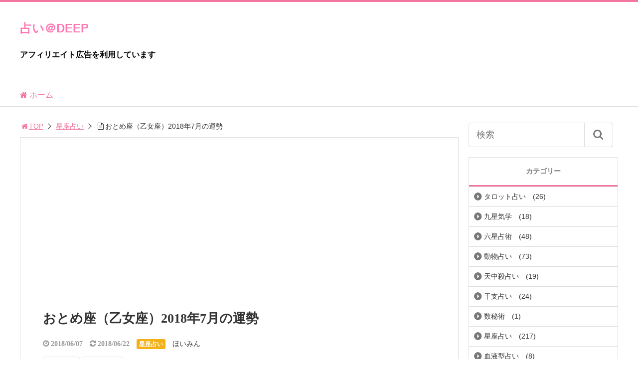

--- FILE ---
content_type: text/html; charset=UTF-8
request_url: https://uranai-deep.com/2018-07-virgo/
body_size: 18917
content:
<!DOCTYPE html>
<html lang="ja">
<head>
<title>おとめ座（乙女座）2018年7月の運勢</title>
<meta charset="utf-8">
<meta name="viewport" content="width=device-width,maximum-scale=1,minimum-scale=1,initial-scale=1,user-scalable=yes">
<meta name="format-detection" content="telephone=no">
<!--[if lt IE 9]>
<script src="https://uranai-deep.com/wp-content/themes/surfing/js/html5shiv.js"></script>
<![endif]-->
<style id='wp-img-auto-sizes-contain-inline-css' type='text/css'>img:is([sizes=auto i],[sizes^="auto," i]){contain-intrinsic-size:3000px 1500px}</style><link rel='stylesheet' id='font-awesome-css' href='//maxcdn.bootstrapcdn.com/font-awesome/4.3.0/css/font-awesome.min.css?ver=6.9' type='text/css' media='all'/><style id='wp-emoji-styles-inline-css' type='text/css'>img.wp-smiley,img.emoji{display:inline!important;border:none!important;box-shadow:none!important;height:1em!important;width:1em!important;margin:0 .07em!important;vertical-align:-.1em!important;background:none!important;padding:0!important}</style><style id='wp-block-library-inline-css' type='text/css'>:root{--wp-block-synced-color:#7a00df;--wp-block-synced-color--rgb:122 , 0 , 223;--wp-bound-block-color:var(--wp-block-synced-color);--wp-editor-canvas-background:#ddd;--wp-admin-theme-color:#007cba;--wp-admin-theme-color--rgb:0 , 124 , 186;--wp-admin-theme-color-darker-10:#006ba1;--wp-admin-theme-color-darker-10--rgb:0 , 107 , 160.5;--wp-admin-theme-color-darker-20:#005a87;--wp-admin-theme-color-darker-20--rgb:0 , 90 , 135;--wp-admin-border-width-focus:2px}@media (min-resolution:192dpi){:root{--wp-admin-border-width-focus:1.5px}}.wp-element-button{cursor:pointer}:root .has-very-light-gray-background-color{background-color:#eee}:root .has-very-dark-gray-background-color{background-color:#313131}:root .has-very-light-gray-color{color:#eee}:root .has-very-dark-gray-color{color:#313131}:root .has-vivid-green-cyan-to-vivid-cyan-blue-gradient-background{background:linear-gradient(135deg,#00d084,#0693e3)}:root .has-purple-crush-gradient-background{background:linear-gradient(135deg,#34e2e4,#4721fb 50%,#ab1dfe)}:root .has-hazy-dawn-gradient-background{background:linear-gradient(135deg,#faaca8,#dad0ec)}:root .has-subdued-olive-gradient-background{background:linear-gradient(135deg,#fafae1,#67a671)}:root .has-atomic-cream-gradient-background{background:linear-gradient(135deg,#fdd79a,#004a59)}:root .has-nightshade-gradient-background{background:linear-gradient(135deg,#330968,#31cdcf)}:root .has-midnight-gradient-background{background:linear-gradient(135deg,#020381,#2874fc)}:root{--wp--preset--font-size--normal:16px;--wp--preset--font-size--huge:42px}.has-regular-font-size{font-size:1em}.has-larger-font-size{font-size:2.625em}.has-normal-font-size{font-size:var(--wp--preset--font-size--normal)}.has-huge-font-size{font-size:var(--wp--preset--font-size--huge)}.has-text-align-center{text-align:center}.has-text-align-left{text-align:left}.has-text-align-right{text-align:right}.has-fit-text{white-space:nowrap!important}#end-resizable-editor-section{display:none}.aligncenter{clear:both}.items-justified-left{justify-content:flex-start}.items-justified-center{justify-content:center}.items-justified-right{justify-content:flex-end}.items-justified-space-between{justify-content:space-between}.screen-reader-text{border:0;clip-path:inset(50%);height:1px;margin:-1px;overflow:hidden;padding:0;position:absolute;width:1px;word-wrap:normal!important}.screen-reader-text:focus{background-color:#ddd;clip-path:none;color:#444;display:block;font-size:1em;height:auto;left:5px;line-height:normal;padding:15px 23px 14px;text-decoration:none;top:5px;width:auto;z-index:100000}html :where(.has-border-color){border-style:solid}html :where([style*=border-top-color]){border-top-style:solid}html :where([style*=border-right-color]){border-right-style:solid}html :where([style*=border-bottom-color]){border-bottom-style:solid}html :where([style*=border-left-color]){border-left-style:solid}html :where([style*=border-width]){border-style:solid}html :where([style*=border-top-width]){border-top-style:solid}html :where([style*=border-right-width]){border-right-style:solid}html :where([style*=border-bottom-width]){border-bottom-style:solid}html :where([style*=border-left-width]){border-left-style:solid}html :where(img[class*=wp-image-]){height:auto;max-width:100%}:where(figure){margin:0 0 1em}html :where(.is-position-sticky){--wp-admin--admin-bar--position-offset:var(--wp-admin--admin-bar--height,0)}@media screen and (max-width:600px){html :where(.is-position-sticky){--wp-admin--admin-bar--position-offset:0}}</style><style id='global-styles-inline-css' type='text/css'>:root{--wp--preset--aspect-ratio--square:1;--wp--preset--aspect-ratio--4-3: 4/3;--wp--preset--aspect-ratio--3-4: 3/4;--wp--preset--aspect-ratio--3-2: 3/2;--wp--preset--aspect-ratio--2-3: 2/3;--wp--preset--aspect-ratio--16-9: 16/9;--wp--preset--aspect-ratio--9-16: 9/16;--wp--preset--color--black:#000;--wp--preset--color--cyan-bluish-gray:#abb8c3;--wp--preset--color--white:#fff;--wp--preset--color--pale-pink:#f78da7;--wp--preset--color--vivid-red:#cf2e2e;--wp--preset--color--luminous-vivid-orange:#ff6900;--wp--preset--color--luminous-vivid-amber:#fcb900;--wp--preset--color--light-green-cyan:#7bdcb5;--wp--preset--color--vivid-green-cyan:#00d084;--wp--preset--color--pale-cyan-blue:#8ed1fc;--wp--preset--color--vivid-cyan-blue:#0693e3;--wp--preset--color--vivid-purple:#9b51e0;--wp--preset--gradient--vivid-cyan-blue-to-vivid-purple:linear-gradient(135deg,#0693e3 0%,#9b51e0 100%);--wp--preset--gradient--light-green-cyan-to-vivid-green-cyan:linear-gradient(135deg,#7adcb4 0%,#00d082 100%);--wp--preset--gradient--luminous-vivid-amber-to-luminous-vivid-orange:linear-gradient(135deg,#fcb900 0%,#ff6900 100%);--wp--preset--gradient--luminous-vivid-orange-to-vivid-red:linear-gradient(135deg,#ff6900 0%,#cf2e2e 100%);--wp--preset--gradient--very-light-gray-to-cyan-bluish-gray:linear-gradient(135deg,#eee 0%,#a9b8c3 100%);--wp--preset--gradient--cool-to-warm-spectrum:linear-gradient(135deg,#4aeadc 0%,#9778d1 20%,#cf2aba 40%,#ee2c82 60%,#fb6962 80%,#fef84c 100%);--wp--preset--gradient--blush-light-purple:linear-gradient(135deg,#ffceec 0%,#9896f0 100%);--wp--preset--gradient--blush-bordeaux:linear-gradient(135deg,#fecda5 0%,#fe2d2d 50%,#6b003e 100%);--wp--preset--gradient--luminous-dusk:linear-gradient(135deg,#ffcb70 0%,#c751c0 50%,#4158d0 100%);--wp--preset--gradient--pale-ocean:linear-gradient(135deg,#fff5cb 0%,#b6e3d4 50%,#33a7b5 100%);--wp--preset--gradient--electric-grass:linear-gradient(135deg,#caf880 0%,#71ce7e 100%);--wp--preset--gradient--midnight:linear-gradient(135deg,#020381 0%,#2874fc 100%);--wp--preset--font-size--small:13px;--wp--preset--font-size--medium:20px;--wp--preset--font-size--large:36px;--wp--preset--font-size--x-large:42px;--wp--preset--spacing--20:.44rem;--wp--preset--spacing--30:.67rem;--wp--preset--spacing--40:1rem;--wp--preset--spacing--50:1.5rem;--wp--preset--spacing--60:2.25rem;--wp--preset--spacing--70:3.38rem;--wp--preset--spacing--80:5.06rem;--wp--preset--shadow--natural:6px 6px 9px rgba(0,0,0,.2);--wp--preset--shadow--deep:12px 12px 50px rgba(0,0,0,.4);--wp--preset--shadow--sharp:6px 6px 0 rgba(0,0,0,.2);--wp--preset--shadow--outlined:6px 6px 0 -3px #fff , 6px 6px #000;--wp--preset--shadow--crisp:6px 6px 0 #000}:where(.is-layout-flex){gap:.5em}:where(.is-layout-grid){gap:.5em}body .is-layout-flex{display:flex}.is-layout-flex{flex-wrap:wrap;align-items:center}.is-layout-flex > :is(*, div){margin:0}body .is-layout-grid{display:grid}.is-layout-grid > :is(*, div){margin:0}:where(.wp-block-columns.is-layout-flex){gap:2em}:where(.wp-block-columns.is-layout-grid){gap:2em}:where(.wp-block-post-template.is-layout-flex){gap:1.25em}:where(.wp-block-post-template.is-layout-grid){gap:1.25em}.has-black-color{color:var(--wp--preset--color--black)!important}.has-cyan-bluish-gray-color{color:var(--wp--preset--color--cyan-bluish-gray)!important}.has-white-color{color:var(--wp--preset--color--white)!important}.has-pale-pink-color{color:var(--wp--preset--color--pale-pink)!important}.has-vivid-red-color{color:var(--wp--preset--color--vivid-red)!important}.has-luminous-vivid-orange-color{color:var(--wp--preset--color--luminous-vivid-orange)!important}.has-luminous-vivid-amber-color{color:var(--wp--preset--color--luminous-vivid-amber)!important}.has-light-green-cyan-color{color:var(--wp--preset--color--light-green-cyan)!important}.has-vivid-green-cyan-color{color:var(--wp--preset--color--vivid-green-cyan)!important}.has-pale-cyan-blue-color{color:var(--wp--preset--color--pale-cyan-blue)!important}.has-vivid-cyan-blue-color{color:var(--wp--preset--color--vivid-cyan-blue)!important}.has-vivid-purple-color{color:var(--wp--preset--color--vivid-purple)!important}.has-black-background-color{background-color:var(--wp--preset--color--black)!important}.has-cyan-bluish-gray-background-color{background-color:var(--wp--preset--color--cyan-bluish-gray)!important}.has-white-background-color{background-color:var(--wp--preset--color--white)!important}.has-pale-pink-background-color{background-color:var(--wp--preset--color--pale-pink)!important}.has-vivid-red-background-color{background-color:var(--wp--preset--color--vivid-red)!important}.has-luminous-vivid-orange-background-color{background-color:var(--wp--preset--color--luminous-vivid-orange)!important}.has-luminous-vivid-amber-background-color{background-color:var(--wp--preset--color--luminous-vivid-amber)!important}.has-light-green-cyan-background-color{background-color:var(--wp--preset--color--light-green-cyan)!important}.has-vivid-green-cyan-background-color{background-color:var(--wp--preset--color--vivid-green-cyan)!important}.has-pale-cyan-blue-background-color{background-color:var(--wp--preset--color--pale-cyan-blue)!important}.has-vivid-cyan-blue-background-color{background-color:var(--wp--preset--color--vivid-cyan-blue)!important}.has-vivid-purple-background-color{background-color:var(--wp--preset--color--vivid-purple)!important}.has-black-border-color{border-color:var(--wp--preset--color--black)!important}.has-cyan-bluish-gray-border-color{border-color:var(--wp--preset--color--cyan-bluish-gray)!important}.has-white-border-color{border-color:var(--wp--preset--color--white)!important}.has-pale-pink-border-color{border-color:var(--wp--preset--color--pale-pink)!important}.has-vivid-red-border-color{border-color:var(--wp--preset--color--vivid-red)!important}.has-luminous-vivid-orange-border-color{border-color:var(--wp--preset--color--luminous-vivid-orange)!important}.has-luminous-vivid-amber-border-color{border-color:var(--wp--preset--color--luminous-vivid-amber)!important}.has-light-green-cyan-border-color{border-color:var(--wp--preset--color--light-green-cyan)!important}.has-vivid-green-cyan-border-color{border-color:var(--wp--preset--color--vivid-green-cyan)!important}.has-pale-cyan-blue-border-color{border-color:var(--wp--preset--color--pale-cyan-blue)!important}.has-vivid-cyan-blue-border-color{border-color:var(--wp--preset--color--vivid-cyan-blue)!important}.has-vivid-purple-border-color{border-color:var(--wp--preset--color--vivid-purple)!important}.has-vivid-cyan-blue-to-vivid-purple-gradient-background{background:var(--wp--preset--gradient--vivid-cyan-blue-to-vivid-purple)!important}.has-light-green-cyan-to-vivid-green-cyan-gradient-background{background:var(--wp--preset--gradient--light-green-cyan-to-vivid-green-cyan)!important}.has-luminous-vivid-amber-to-luminous-vivid-orange-gradient-background{background:var(--wp--preset--gradient--luminous-vivid-amber-to-luminous-vivid-orange)!important}.has-luminous-vivid-orange-to-vivid-red-gradient-background{background:var(--wp--preset--gradient--luminous-vivid-orange-to-vivid-red)!important}.has-very-light-gray-to-cyan-bluish-gray-gradient-background{background:var(--wp--preset--gradient--very-light-gray-to-cyan-bluish-gray)!important}.has-cool-to-warm-spectrum-gradient-background{background:var(--wp--preset--gradient--cool-to-warm-spectrum)!important}.has-blush-light-purple-gradient-background{background:var(--wp--preset--gradient--blush-light-purple)!important}.has-blush-bordeaux-gradient-background{background:var(--wp--preset--gradient--blush-bordeaux)!important}.has-luminous-dusk-gradient-background{background:var(--wp--preset--gradient--luminous-dusk)!important}.has-pale-ocean-gradient-background{background:var(--wp--preset--gradient--pale-ocean)!important}.has-electric-grass-gradient-background{background:var(--wp--preset--gradient--electric-grass)!important}.has-midnight-gradient-background{background:var(--wp--preset--gradient--midnight)!important}.has-small-font-size{font-size:var(--wp--preset--font-size--small)!important}.has-medium-font-size{font-size:var(--wp--preset--font-size--medium)!important}.has-large-font-size{font-size:var(--wp--preset--font-size--large)!important}.has-x-large-font-size{font-size:var(--wp--preset--font-size--x-large)!important}</style><style id='classic-theme-styles-inline-css' type='text/css'>.wp-block-button__link{color:#fff;background-color:#32373c;border-radius:9999px;box-shadow:none;text-decoration:none;padding:calc(.667em + 2px) calc(1.333em + 2px);font-size:1.125em}.wp-block-file__button{background:#32373c;color:#fff;text-decoration:none}</style><link rel='stylesheet' id='wc-shortcodes-style-css' href='https://uranai-deep.com/wp-content/plugins/wc-shortcodes/public/assets/css/style.css?ver=3.46' type='text/css' media='all'/><link rel='stylesheet' id='font-awesome-four-css' href='https://uranai-deep.com/wp-content/themes/surfing/lib/font-awesome-4-menus/css/font-awesome.min.css?ver=4.5.0' type='text/css' media='all'/><link rel='stylesheet' id='surfing_toc-screen-css' href='https://uranai-deep.com/wp-content/themes/surfing/lib/table-of-contents-plus/screen.min.css?ver=1.26.1' type='text/css' media='all'/><link rel='stylesheet' id='wordpresscanvas-font-awesome-css' href='https://uranai-deep.com/wp-content/plugins/wc-shortcodes/public/assets/css/font-awesome.min.css?ver=4.7.0' type='text/css' media='all'/><style type="text/css">.ctw-marker-bold{padding:3px 1px;background-size:200% 12px;background-position:0 10px;background-repeat:repeat-x;-webkit-transition:all 2s ease;-moz-transition:all 2s ease;-o-transition:all 2s ease;-ms-transition:all 2s ease}.ctw-marker-slim{padding:3px 1px;background-size:200% 4px;background-position:0 18px;background-repeat:repeat-x;-webkit-transition:all 1s ease;-moz-transition:all 1s ease;-o-transition:all 1s ease;-ms-transition:all 1s ease}.ctw-marker-bold.ctw-marker-position{background-position:-100% 10px}.ctw-marker-slim.ctw-marker-position{background-position:-100% 18px}.ctw-marker-yellow{background-image:-webkit-linear-gradient(left,rgba(255,235,6,0) 50%,rgba(255,235,6,.75) 50%);background-image:-moz-linear-gradient(left,rgba(255,235,6,0) 50%,rgba(255,235,6,.75) 50%);background-image:-o-linear-gradient(left,rgba(255,235,6,0) 50%,rgba(255,235,6,.75) 50%);background-image:-ms-linear-gradient(left,rgba(255,235,6,0) 50%,rgba(255,235,6,.75) 50%);background-image:linear-gradient(left,rgba(255,235,6,0) 50%,rgba(255,235,6,.75) 50%)}.ctw-marker-lightgreen{background-image:-webkit-linear-gradient(left,rgba(183,255,185,0) 50%,rgba(183,255,185,.75) 50%);background-image:-moz-linear-gradient(left,rgba(183,255,185,0) 50%,rgba(183,255,185,.75) 50%);background-image:-o-linear-gradient(left,rgba(183,255,185,0) 50%,rgba(183,255,185,.75) 50%);background-image:-ms-linear-gradient(left,rgba(183,255,185,0) 50%,rgba(183,255,185,.75) 50%);background-image:linear-gradient(left,rgba(183,255,185,0) 50%,rgba(183,255,185,.75) 50%)}.ctw-marker-lime{background-image:-webkit-linear-gradient(left,rgba(130,255,5,0) 50%,rgba(130,255,5,.75) 50%);background-image:-moz-linear-gradient(left,rgba(130,255,5,0) 50%,rgba(130,255,5,.75) 50%);background-image:-o-linear-gradient(left,rgba(130,255,5,0) 50%,rgba(130,255,5,.75) 50%);background-image:-ms-linear-gradient(left,rgba(130,255,5,0) 50%,rgba(130,255,5,.75) 50%);background-image:linear-gradient(left,rgba(130,255,5,0) 50%,rgba(130,255,5,.75) 50%)}.ctw-marker-aqua{background-image:-webkit-linear-gradient(left,rgba(133,232,255,0) 50%,rgba(133,232,255,.75) 50%);background-image:-moz-linear-gradient(left,rgba(133,232,255,0) 50%,rgba(133,232,255,.75) 50%);background-image:-o-linear-gradient(left,rgba(133,232,255,0) 50%,rgba(133,232,255,.75) 50%);background-image:-ms-linear-gradient(left,rgba(133,232,255,0) 50%,rgba(133,232,255,.75) 50%);background-image:linear-gradient(left,rgba(133,232,255,0) 50%,rgba(133,232,255,.75) 50%)}.ctw-marker-cobaltblue{background-image:-webkit-linear-gradient(left,rgba(12,157,255,0) 50%,rgba(12,157,255,.75) 50%);background-image:-moz-linear-gradient(left,rgba(12,157,255,0) 50%,rgba(12,157,255,.75) 50%);background-image:-o-linear-gradient(left,rgba(12,157,255,0) 50%,rgba(12,157,255,.75) 50%);background-image:-ms-linear-gradient(left,rgba(12,157,255,0) 50%,rgba(12,157,255,.75) 50%);background-image:linear-gradient(left,rgba(12,157,255,0) 50%,rgba(12,157,255,.75) 50%)}.ctw-marker-purple{background-image:-webkit-linear-gradient(left,rgba(222,194,255,0) 50%,rgba(222,194,255,.75) 50%);background-image:-moz-linear-gradient(left,rgba(222,194,255,0) 50%,rgba(222,194,255,.75) 50%);background-image:-o-linear-gradient(left,rgba(222,194,255,0) 50%,rgba(222,194,255,.75) 50%);background-image:-ms-linear-gradient(left,rgba(222,194,255,0) 50%,rgba(222,194,255,.75) 50%);background-image:linear-gradient(left,rgba(222,194,255,0) 50%,rgba(222,194,255,.75) 50%)}.ctw-marker-violet{background-image:-webkit-linear-gradient(left,rgba(152,69,255,0) 50%,rgba(152,69,255,.75) 50%);background-image:-moz-linear-gradient(left,rgba(152,69,255,0) 50%,rgba(152,69,255,.75) 50%);background-image:-o-linear-gradient(left,rgba(152,69,255,0) 50%,rgba(152,69,255,.75) 50%);background-image:-ms-linear-gradient(left,rgba(152,69,255,0) 50%,rgba(152,69,255,.75) 50%);background-image:linear-gradient(left,rgba(152,69,255,0) 50%,rgba(152,69,255,.75) 50%)}.ctw-marker-lightpink{background-image:-webkit-linear-gradient(left,rgba(255,211,210,0) 50%,rgba(255,211,210,.75) 50%);background-image:-moz-linear-gradient(left,rgba(255,211,210,0) 50%,rgba(255,211,210,.75) 50%);background-image:-o-linear-gradient(left,rgba(255,211,210,0) 50%,rgba(255,211,210,.75) 50%);background-image:-ms-linear-gradient(left,rgba(255,211,210,0) 50%,rgba(255,211,210,.75) 50%);background-image:linear-gradient(left,rgba(255,211,210,0) 50%,rgba(255,211,210,.75) 50%)}.ctw-marker-pink{background-image:-webkit-linear-gradient(left,rgba(240,81,135,0) 50%,rgba(240,81,135,.75) 50%);background-image:-moz-linear-gradient(left,rgba(240,81,135,0) 50%,rgba(240,81,135,.75) 50%);background-image:-o-linear-gradient(left,rgba(240,81,135,0) 50%,rgba(240,81,135,.75) 50%);background-image:-ms-linear-gradient(left,rgba(240,81,135,0) 50%,rgba(240,81,135,.75) 50%);background-image:linear-gradient(left,rgba(240,81,135,0) 50%,rgba(240,81,135,.75) 50%)}.ctw-marker-red{background-image:-webkit-linear-gradient(left,rgba(234,33,28,0) 50%,rgba(234,33,28,.75) 50%);background-image:-moz-linear-gradient(left,rgba(234,33,28,0) 50%,rgba(234,33,28,.75) 50%);background-image:-o-linear-gradient(left,rgba(234,33,28,0) 50%,rgba(234,33,28,.75) 50%);background-image:-ms-linear-gradient(left,rgba(234,33,28,0) 50%,rgba(234,33,28,.75) 50%);background-image:linear-gradient(left,rgba(234,33,28,0) 50%,rgba(234,33,28,.75) 50%)}.ctw-marker-lightorange{background-image:-webkit-linear-gradient(left,rgba(255,201,147,0) 50%,rgba(255,201,147,.75) 50%);background-image:-moz-linear-gradient(left,rgba(255,201,147,0) 50%,rgba(255,201,147,.75) 50%);background-image:-o-linear-gradient(left,rgba(255,201,147,0) 50%,rgba(255,201,147,.75) 50%);background-image:-ms-linear-gradient(left,rgba(255,201,147,0) 50%,rgba(255,201,147,.75) 50%);background-image:linear-gradient(left,rgba(255,201,147,0) 50%,rgba(255,201,147,.75) 50%)}.ctw-marker-orange{background-image:-webkit-linear-gradient(left,rgba(238,120,0,0) 50%,rgba(238,120,0,.75) 50%);background-image:-moz-linear-gradient(left,rgba(238,120,0,0) 50%,rgba(238,120,0,.75) 50%);background-image:-o-linear-gradient(left,rgba(238,120,0,0) 50%,rgba(238,120,0,.75) 50%);background-image:-ms-linear-gradient(left,rgba(238,120,0,0) 50%,rgba(238,120,0,.75) 50%);background-image:linear-gradient(left,rgba(238,120,0,0) 50%,rgba(238,120,0,.75) 50%)}</style><style type="text/css" id="simple-css-output">#surfing_toc_container{margin-left:auto;margin-right:auto}</style><style type='text/css'>h1,h2,h3,h1:lang(ja),h2:lang(ja),h3:lang(ja),.entry-title:lang(ja){font-family:"丸フォーク M"}h4,h5,h6,h4:lang(ja),h5:lang(ja),h6:lang(ja),div.entry-meta span:lang(ja),footer.entry-footer span:lang(ja){font-family:"丸フォーク M"}.hentry,.entry-content p,.post-inner.entry-content p,#comments div:lang(ja){font-family:"新ゴ R"}strong,b,#comments .comment-author .fn:lang(ja){font-family:"新ゴ B"}</style><style type="text/css" id="custom-background-css">body.custom-background{background-color:#fff}</style><link rel="stylesheet" href="https://uranai-deep.com/wp-content/themes/surfing/css/reset.min.css"><link rel="stylesheet" media="print, screen and (min-width:769px)" href="https://uranai-deep.com/wp-content/themes/surfing/css/style.min.css?ver=1.26.1"><link rel="stylesheet" media="screen and (max-width:768px)" href="https://uranai-deep.com/wp-content/themes/surfing/css/style_sp.min.css?ver=1.26.1"><link rel="stylesheet" href="https://maxcdn.bootstrapcdn.com/font-awesome/4.5.0/css/font-awesome.min.css"><style>@media screen and (max-width:768px){.sb-site-slim{padding-top:54px}}@media screen and (min-width:769px){body{}article div.body{font-size:16px}article div.body h2{font-size:23px;font-size:2.3rem}article div.body h3{font-size:21px;font-size:2.1rem}article div.body h4{font-size:21px;font-size:2.1rem}article div.body h5{font-size:21px;font-size:2.1rem}article div.body h6{font-size:19px;font-size:1.9rem}article h1{font-size:26px}.sb-site #global_nav.nav_top{display:none}.sb-site #global_nav.nav_bottom{display:none}.sb-site-slim #global_nav.nav_top{display:none}.sb-site-slim #global_nav.nav_bottom{display:none}#pt_pink a:hover{color:#f176a0}#pt_pink article .body a:hover{color:#f176a0}#pt_pink #side_entry_ranking .tab li.active,#pt_pink #side_entry_ranking .tab li:hover{color:#f176a0}#pt_pink #header_wrapper{border-top:solid 4px #f176a0}#pt_pink #header h1 a{color:#f176a0}#pt_pink .sb-site #global_nav{background-color:#fff}#pt_pink .sb-site #global_nav ul.ftrList>li>a:first-child{color:#f176a0}#pt_pink #path li a{color:#f176a0}#pt_pink .wp-pagenavi span,#pt_pink .wp-pagenavi a{border:solid 1px #f176a0;color:#f176a0}#pt_pink .wp-pagenavi span{background:#f176a0;color:#fff}#pt_pink .wp-pagenavi a:hover{background:#f176a0;color:#fff}#pt_pink .head_cassette .cassette .thumbnail{background-color:#fff}#pt_pink .style_tile .cassette .thumbnail{background-color:#fff}#pt_pink .style_list .cassette .thumbnail{background-color:#fff}#pt_pink #other_article ul li .linkarea div,#recommend ul li .linkarea div{background-color:#fff}#pt_pink .side_widget h2{border-bottom:solid 3px #f176a0}#pt_pink .contents h1.category_name{background:#f176a0}#pt_pink .contents h1.category_name a:hover{color:#f176a0}#pt_pink article h2{border-left:solid 7px #f176a0}#pt_pink article h3{border-bottom:solid 3px #f176a0}#pt_pink article h4{color:#f176a0}#pt_pink article .body a{color:#f176a0}#pt_pink #author_data h2 span,#pt_pink #other_article h2 span,#pt_pink #recommend h2 span{border-left:solid 3px #f176a0}#pt_pink .btn_link{background: #;border: solid 2px #}#pt_pink .btn_link:hover{background:#fff;color: #;border: solid 2px #}#pt_pink article figure.btn_action a{border:solid 2px #f176a0;background:#f176a0;border-bottom:solid 4px #f176a0}#pt_pink article figure.btn_action a:hover{border-bottom:solid 4px #f176a0;color:#fff}#pt_pink #ranking .list li .btn_detail{border:solid 2px #f176a0;color:#f176a0;border-bottom:solid 4px #f176a0}#pt_pink #ranking .list li .btn_detail:hover{border:solid 2px #f176a0;background:#f176a0;color:#fff;border-bottom-width:4px}#pt_pink #side_ranking .list li .btn_detail a{border:solid 2px #f176a0;color:#f176a0}#pt_pink #side_ranking .list li .btn_detail a:hover{border:solid 2px #f176a0;background:#f176a0;color:#fff}#pt_pink #ranking .list li .btn_official{border:solid 2px #f176a0;background:#f176a0;border-bottom:solid 4px #f176a0}#pt_pink #ranking .list li .btn_official:hover{border-bottom:solid 4px #f176a0}#pt_pink #side_ranking .list li .btn_official a{border:solid 2px #f176a0;background:#f176a0}}@media screen and (max-width:768px){body{}article div.body{font-size:14px}article div.body h2{font-size:18px;font-size:1.8rem}article div.body h3{font-size:16px;font-size:1.6rem}article div.body h4{font-size:16px;font-size:1.6rem}article div.body h5{font-size:16px;font-size:1.6rem}article div.body h6{font-size:16px;font-size:1.6rem}article h1{font-size:18px}#pt_pink a:hover{color:#f176a0}#pt_pink article .body a:hover{color:#f176a0}#pt_pink #side_entry_ranking .tab li.active,#pt_pink #side_entry_ranking .tab li:hover{color:#f176a0}#pt_pink #header{border-top:solid 4px #f176a0}#pt_pink #header h1 a{color:#f176a0}#pt_pink #path li a{color:#f176a0}#pt_pink .wp-pagenavi a{border:solid 1px #f176a0;color:#f176a0}#pt_pink .wp-pagenavi span{border:solid 1px #f176a0;background:#f176a0;color:#fff}#pt_pink .wp-pagenavi a:hover{background:#f176a0;color:#fff}#pt_pink .head_cassette .cassette .thumbnail{background-color:#fff}#pt_pink .style_tile .cassette .thumbnail{background-color:#fff}#pt_pink .style_list .cassette .thumbnail{background-color:#fff}#pt_pink #other_article ul li .linkarea div,#recommend ul li .linkarea div{background-color:#fff}#pt_pink .side_widget h2{border-bottom:solid 3px #f176a0}#pt_pink .contents h1.category_name{background:#f176a0}#pt_pink .contents h1.category_name a:hover{color:#f176a0}#pt_pink article h2{border-left:solid 7px #f176a0}#pt_pink article h3{border-bottom:solid 3px #f176a0}#pt_pink article h4{color:#f176a0}#pt_pink article .body a{color:#f176a0}#pt_pink #author_data h2 span,#pt_pink #other_article h2 span,#pt_pink #recommend h2 span{border-left:solid 3px #f176a0}#pt_pink article figure.btn_action a{border:solid 2px #f176a0;background:#f176a0;border-bottom:solid 4px #f176a0}#pt_pink article figure.btn_action a:hover{border-bottom:solid 4px #f176a0;color:#fff}#pt_pink article figure.btn_basic a{border:solid 2px #;border-bottom:solid 4px #;background:#}#pt_pink article figure.btn_basic a:hover{border:solid 2px #;background:#;color:#fff;border-bottom-width:4px;text-decoration:none}#pt_pink #ranking .list li .btn_detail{border:solid 2px #f176a0;color:#f176a0;border-bottom:solid 4px #f176a0}#pt_pink #ranking .list li .btn_detail:hover{border:solid 2px #f176a0;background:#f176a0;color:#fff;border-bottom-width:4px}#pt_pink #side_ranking .list li .btn_detail a{border:solid 2px #f176a0;color:#f176a0}#pt_pink #side_ranking .list li .btn_detail a:hover{border:solid 2px #f176a0;background:#f176a0;color:#fff}#pt_pink #ranking .list li .btn_official{border:solid 2px #f176a0;background:#f176a0;border-bottom:solid 4px #f176a0}#pt_pink #ranking .list li .btn_official:hover{border-bottom:solid 4px #f176a0}#pt_pink #side_ranking .list li .btn_official a{border:solid 2px #f176a0;background:#f176a0}}</style><style>#banner_article_top_fixed{display:none}</style><script src="https://uranai-deep.com/wp-content/themes/surfing/js/jquery-1.11.1.min.js" type="text/psajs" data-pagespeed-orig-index="0"></script>
<script src="https://uranai-deep.com/wp-content/themes/surfing/js/jquery.easing.1.3.min.js" type="text/psajs" data-pagespeed-orig-index="1"></script>
<script src="https://uranai-deep.com/wp-content/themes/surfing/js/slidebars.min.js" type="text/psajs" data-pagespeed-orig-index="2"></script>
<script src="https://uranai-deep.com/wp-content/themes/surfing/js/jquery.sticky.min.js" type="text/psajs" data-pagespeed-orig-index="3"></script>
<script src="https://uranai-deep.com/wp-content/themes/surfing/js/original.min.js?ver=1.26.1" type="text/psajs" data-pagespeed-orig-index="4"></script>
<script src="https://uranai-deep.com/wp-content/themes/surfing/js/clipboard.min.js" type="text/psajs" data-pagespeed-orig-index="5"></script>
<link rel="canonical" href="https://uranai-deep.com/2018-07-virgo/">
<link rel="icon" href="favicon.ico">
<meta name='robots' content='max-image-preview:large'/>
<meta name="keywords" content="乙女座 2018年7月 運勢,おとめ座 2018年7月 運勢"/>
<meta name="description" content="おとめ座（乙女座）の2018年7月の総合運、仕事運、勉強運、恋愛運、結婚運、金運、財運を占います。"/>
<meta name="robots" content="index"/>
<meta property="fb:admins" content="480767542097893"/>
<meta property="fb:app_id" content="125040134819629"/>
<meta property="og:title" content="おとめ座（乙女座）2018年7月の運勢"/>
<meta property="og:type" content="article"/>
<meta property="og:description" content="おとめ座（乙女座）の2018年7月の総合運、仕事運、勉強運、恋愛運、結婚運、金運、財運を占います。"/>
<meta property="og:url" content="https://uranai-deep.com/2018-07-virgo/"/>
<meta property="og:image" content="https://uranai-deep.com/wp-content/uploads/2018/03/Virgo201807.png"/>
<meta property="og:locale" content="ja_JP"/>
<meta property="og:site_name" content="占い＠DEEP"/>
<link href="https://plus.google.com/" rel="publisher"/>
<meta name="twitter:card" content="summary"/>
<meta name="twitter:site" content="uranaideep"/>
<meta name="twitter:title" content="おとめ座（乙女座）2018年7月の運勢"/>
<meta name="twitter:description" content="おとめ座（乙女座）の2018年7月の総合運、仕事運、勉強運、恋愛運、結婚運、金運、財運を占います。"/>
<meta name="twitter:image" content="https://uranai-deep.com/wp-content/uploads/2018/03/Virgo201807.png"/>
<link rel='dns-prefetch' href='//webfonts.xserver.jp'/>
<link rel='dns-prefetch' href='//www.googletagmanager.com'/>
<link rel='dns-prefetch' href='//maxcdn.bootstrapcdn.com'/>
<link rel='dns-prefetch' href='//pagead2.googlesyndication.com'/>
<link rel="alternate" title="oEmbed (JSON)" type="application/json+oembed" href="https://uranai-deep.com/wp-json/oembed/1.0/embed?url=https%3A%2F%2Furanai-deep.com%2F2018-07-virgo%2F"/>
<link rel="alternate" title="oEmbed (XML)" type="text/xml+oembed" href="https://uranai-deep.com/wp-json/oembed/1.0/embed?url=https%3A%2F%2Furanai-deep.com%2F2018-07-virgo%2F&#038;format=xml"/>
<script data-pagespeed-orig-type="text/javascript" src="https://uranai-deep.com/wp-includes/js/jquery/jquery.min.js?ver=3.7.1" id="jquery-core-js" type="text/psajs" data-pagespeed-orig-index="6"></script>
<script data-pagespeed-orig-type="text/javascript" src="https://uranai-deep.com/wp-includes/js/jquery/jquery-migrate.min.js?ver=3.4.1" id="jquery-migrate-js" type="text/psajs" data-pagespeed-orig-index="7"></script>
<script data-pagespeed-orig-type="text/javascript" src="https://uranai-deep.com/wp-content/themes/surfing/lib/q2w3-fixed-widget/js/q2w3-fixed-widget.min.js?ver=1.26.1" id="q2w3-fixed-widget-js" type="text/psajs" data-pagespeed-orig-index="8"></script>
<script data-pagespeed-orig-type="text/javascript" src="//webfonts.xserver.jp/js/xserverv3.js?fadein=0&amp;ver=2.0.9" id="typesquare_std-js" type="text/psajs" data-pagespeed-orig-index="9"></script>
<!-- Site Kit によって追加された Google タグ（gtag.js）スニペット -->
<!-- Google アナリティクス スニペット (Site Kit が追加) -->
<script data-pagespeed-orig-type="text/javascript" src="https://www.googletagmanager.com/gtag/js?id=GT-KV6RFL7" id="google_gtagjs-js" async type="text/psajs" data-pagespeed-orig-index="10"></script>
<script data-pagespeed-orig-type="text/javascript" id="google_gtagjs-js-after" type="text/psajs" data-pagespeed-orig-index="11">//<![CDATA[
window.dataLayer=window.dataLayer||[];function gtag(){dataLayer.push(arguments);}gtag("set","linker",{"domains":["uranai-deep.com"]});gtag("js",new Date());gtag("set","developer_id.dZTNiMT",true);gtag("config","GT-KV6RFL7");
//]]></script>
<link rel="https://api.w.org/" href="https://uranai-deep.com/wp-json/"/><link rel="alternate" title="JSON" type="application/json" href="https://uranai-deep.com/wp-json/wp/v2/posts/1141"/><link rel="EditURI" type="application/rsd+xml" title="RSD" href="https://uranai-deep.com/xmlrpc.php?rsd"/>
<meta name="generator" content="WordPress 6.9"/>
<link rel='shortlink' href='https://uranai-deep.com/?p=1141'/>
<script data-pagespeed-orig-type="text/javascript" type="text/psajs" data-pagespeed-orig-index="12">jQuery(function($){$(function(){$(window).scroll(function(){$('.ctw-marker').each(function(){var targetP=$(this).offset().top;var scrollT=$(window).scrollTop();var windowH=$(window).height();if(scrollT>targetP-windowH+250){$(this).addClass('ctw-marker-position')}})})})});</script><meta name="generator" content="Site Kit by Google 1.170.0"/>
<!-- Site Kit が追加した Google AdSense メタタグ -->
<meta name="google-adsense-platform-account" content="ca-host-pub-2644536267352236">
<meta name="google-adsense-platform-domain" content="sitekit.withgoogle.com">
<!-- Site Kit が追加した End Google AdSense メタタグ -->
<!-- Google AdSense スニペット (Site Kit が追加) -->
<script data-pagespeed-orig-type="text/javascript" async="async" src="https://pagead2.googlesyndication.com/pagead/js/adsbygoogle.js?client=ca-pub-2601976635563345&amp;host=ca-host-pub-2644536267352236" crossorigin="anonymous" type="text/psajs" data-pagespeed-orig-index="13"></script>
<!-- (ここまで) Google AdSense スニペット (Site Kit が追加) -->
<link rel="icon" href="https://uranai-deep.com/wp-content/uploads/2017/11/cropped-favicon_purple0-1-32x32.png" sizes="32x32"/>
<link rel="icon" href="https://uranai-deep.com/wp-content/uploads/2017/11/cropped-favicon_purple0-1-192x192.png" sizes="192x192"/>
<link rel="apple-touch-icon" href="https://uranai-deep.com/wp-content/uploads/2017/11/cropped-favicon_purple0-1-180x180.png"/>
<meta name="msapplication-TileImage" content="https://uranai-deep.com/wp-content/uploads/2017/11/cropped-favicon_purple0-1-270x270.png"/>
<script type="text/psajs" data-pagespeed-orig-index="14">(function(i,s,o,g,r,a,m){i['GoogleAnalyticsObject']=r;i[r]=i[r]||function(){(i[r].q=i[r].q||[]).push(arguments)},i[r].l=1*new Date();a=s.createElement(o),m=s.getElementsByTagName(o)[0];a.async=1;a.src=g;m.parentNode.insertBefore(a,m)})(window,document,'script','https://www.google-analytics.com/analytics.js','ga');ga('create','UA-41752562-8','auto');ga('send','pageview');</script>
<script type="text/psajs" data-pagespeed-orig-index="15">var first=true;$(window).scroll(function(){scr=$(this).scrollTop();if(scr>160){$("#header_wrapper").stop().animate({"top":"0px"},"150",'easeOutQuint').addClass("slim");$("#sb-site").addClass("sb-site-slim");$("#sb-site").removeClass("sb-site");}else{$("#header_wrapper").stop().css({"top":"-"+scr+"px"}).removeClass("slim");$("#sb-site").removeClass("sb-site-slim");$("#sb-site").addClass("sb-site");}});</script>
<script type="text/psajs" data-pagespeed-orig-index="16">function prevent_copy(){window.alert("内容の無断転載を禁止します。発見した場合は運用サーバーへの連絡、GoogleへDMCA侵害申し立て、損害賠償の請求を行います。");}</script>
</head>
<body id="pt_pink" class="wp-singular post-template-default single single-post postid-1141 single-format-standard custom-background wp-theme-surfing wc-shortcodes-font-awesome-enabled  pt_pink"><noscript><meta HTTP-EQUIV="refresh" content="0;url='https://uranai-deep.com/2018-07-virgo/?PageSpeed=noscript'" /><style><!--table,div,span,font,p{display:none} --></style><div style="display:block">Please click <a href="https://uranai-deep.com/2018-07-virgo/?PageSpeed=noscript">here</a> if you are not redirected within a few seconds.</div></noscript>
<div id="fb-root"></div>
<script type="text/psajs" data-pagespeed-orig-index="17">(function(d,s,id){var js,fjs=d.getElementsByTagName(s)[0];if(d.getElementById(id))return;js=d.createElement(s);js.id=id;js.src="//connect.facebook.net/ja_JP/sdk.js#xfbml=1&version=v2.4&appId=125040134819629";fjs.parentNode.insertBefore(js,fjs);}(document,'script','facebook-jssdk'));</script><div id="sb-site" class="sb-site">
<div id="header_wrapper">
<div id="page_top" class="cont_box">
<nav id="global_nav" class="nav_top">
<ul class="ftrList">
<li class="menu-item menu-item-type-custom menu-item-object-custom menu-item-home"><a href="https://uranai-deep.com"><i class="fa-home fa"></i><span class="fontawesome-text"> ホーム</span></a></li>
</ul>
</nav>
<header id="header">
<span class="text"><a href="https://uranai-deep.com">占い＠DEEP<br><br><font size="3" color="black">アフィリエイト広告を利用しています</font></a></span>
<div id="sp_bn">
<p class="sb-toggle-right"><a href="#header" id="sp_bn_menu" class="fa fa-bars"></a></p>
<!-- #sp_bn -->
</div>
<!-- #header -->
</header>
<nav id="global_nav" class="nav_middle">
<ul class="ftrList">
<li class="menu-item menu-item-type-custom menu-item-object-custom menu-item-home"><a href="https://uranai-deep.com"><i class="fa-home fa"></i><span class="fontawesome-text"> ホーム</span></a></li>
</ul>
</nav>
<!-- #cont_box -->
</div>
<!-- #header_wrapper -->
</div>
<div class="contents_wrapper" id="col2_left">
<section class="contents">
<div class="contents_inner">
<ol id="path">
<li><a href="https://uranai-deep.com"><i class="fa fa-home fa-fw"></i>TOP</a></li>
<li><a href="https://uranai-deep.com/horoscopes/">星座占い</a></li>
<li><i class="fa fa-file-text-o fa-fw"></i>おとめ座（乙女座）2018年7月の運勢</li>
</ol>
<article>
<div class="ad_area">
<script async src="//pagead2.googlesyndication.com/pagead/js/adsbygoogle.js" type="text/psajs" data-pagespeed-orig-index="18"></script>
<!-- UD001 -->
<ins class="adsbygoogle" style="display:block" data-ad-client="ca-pub-2601976635563345" data-ad-slot="8814190686" data-ad-format="auto"></ins>
<script type="text/psajs" data-pagespeed-orig-index="19">(adsbygoogle=window.adsbygoogle||[]).push({});</script>	</div>
<h1>おとめ座（乙女座）2018年7月の運勢</h1>
<div class="desc">
<span class="date fa fa-clock-o">&nbsp;2018/06/07</span>
<time class="date fa fa-refresh" datetime="2018-06-22T14:52:53+09:00">&nbsp;2018/06/22</time>
<span class="category cate05"><a href="https://uranai-deep.com/horoscopes/">星座占い</a></span>
<span class="author"><a href="https://uranai-deep.com/author/uranaideep/" title="ほいみん の投稿" rel="author">ほいみん</a></span><br/>
<div class="tagcloud">
<a href="https://uranai-deep.com/tag/2018%e5%b9%b4/">2018年</a>
<a href="https://uranai-deep.com/tag/%e3%81%8a%e3%81%a8%e3%82%81%e5%ba%a7/">おとめ座</a>
</div>
<span>この記事は約 4 分で読めます。</span>
</div>
<ul class="sns-box">
<li class="btn_action2">
<a class="btn_share" href="//www.facebook.com/share.php?app_id=&amp;ref=plugin&amp;u=https%3A%2F%2Furanai-deep.com%2F2018-07-virgo%2F" onclick="window.open(this.href, 'sns_window', 'width=600, height=400, menubar=no, toolbar=no, scrollbars=yes'); return false;">
<i class="icon-facebook2"></i><span>シェアする</span>
</a>
</li>
<li class="btn_action2">
<a class="btn_hatena btn_count" href="http://b.hatena.ne.jp/add?mode=confirm&url=https%3A%2F%2Furanai-deep.com%2F2018-07-virgo%2F&title=%E3%81%8A%E3%81%A8%E3%82%81%E5%BA%A7%EF%BC%88%E4%B9%99%E5%A5%B3%E5%BA%A7%EF%BC%892018%E5%B9%B47%E6%9C%88%E3%81%AE%E9%81%8B%E5%8B%A2" class="hatena-bookmark-button" data-hatena-bookmark-title="%E3%81%8A%E3%81%A8%E3%82%81%E5%BA%A7%EF%BC%88%E4%B9%99%E5%A5%B3%E5%BA%A7%EF%BC%892018%E5%B9%B47%E6%9C%88%E3%81%AE%E9%81%8B%E5%8B%A2" data-hatena-bookmark-layout="vertical-balloon" data-hatena-bookmark-lang="ja" title="このエントリーをはてなブックマークに追加" onclick="window.open(this.href, 'sns_window', 'width=600, height=400, menubar=no, toolbar=no, scrollbars=yes'); return false;">
<div class="count">&nbsp;</div>
<i class="icon-hatebu"></i><span>はてブする</span>
</a>
</li>
<li class="btn_action2">
<a class="btn_tweet" href="https://twitter.com/share?url=https%3A%2F%2Furanai-deep.com%2F2018-07-virgo%2F&text=%E3%81%8A%E3%81%A8%E3%82%81%E5%BA%A7%EF%BC%88%E4%B9%99%E5%A5%B3%E5%BA%A7%EF%BC%892018%E5%B9%B47%E6%9C%88%E3%81%AE%E9%81%8B%E5%8B%A2&hashtags=2018年,おとめ座&via=uranaideep" onclick="window.open(this.href, 'sns_window', 'width=600, height=400, menubar=no, toolbar=no, scrollbars=yes'); return false;">
<i class="icon-twitter"></i><span>つぶやく</span>
</a>
</li>
<li class="btn_action2 btn_linelist">
<a class="btn_line" href="http://line.me/R/msg/text/?おとめ座（乙女座）2018年7月の運勢%0D%0Ahttps%3A%2F%2Furanai-deep.com%2F2018-07-virgo%2F">
<i class="icon-line"></i><span>送る</span>
</a>
</li>
<li class="btn_action2 btn_fb">
<div class="fb-like" data-href="https://www.facebook.com/uranaideep/" data-layout="box_count" data-action="like" data-size="large" data-show-faces="true" data-share="false"></div>
</li>
</ul>
<figure class="image_large">
<img src="https://uranai-deep.com/wp-content/plugins/lazy-load/images/1x1.trans.gif" data-lazy-src="https://uranai-deep.com/wp-content/uploads/2018/03/Virgo201807.png" width="780" height="520" class="attachment-full size-full wp-post-image" alt="乙女座 2018年7月 運勢" decoding="async" srcset="https://uranai-deep.com/wp-content/uploads/2018/03/Virgo201807.png 780w, https://uranai-deep.com/wp-content/uploads/2018/03/Virgo201807-300x200.png 300w, https://uranai-deep.com/wp-content/uploads/2018/03/Virgo201807-768x512.png 768w, https://uranai-deep.com/wp-content/uploads/2018/03/Virgo201807-304x203.png 304w" sizes="(max-width: 780px) 100vw, 780px"><noscript><img width="780" height="520" src="https://uranai-deep.com/wp-content/uploads/2018/03/Virgo201807.png" class="attachment-full size-full wp-post-image" alt="乙女座 2018年7月 運勢" decoding="async" srcset="https://uranai-deep.com/wp-content/uploads/2018/03/Virgo201807.png 780w, https://uranai-deep.com/wp-content/uploads/2018/03/Virgo201807-300x200.png 300w, https://uranai-deep.com/wp-content/uploads/2018/03/Virgo201807-768x512.png 768w, https://uranai-deep.com/wp-content/uploads/2018/03/Virgo201807-304x203.png 304w" sizes="(max-width: 780px) 100vw, 780px"/></noscript>	</figure>
<div class="ad_area" id="banner_article_top_fixed">
<script async src="//pagead2.googlesyndication.com/pagead/js/adsbygoogle.js" type="text/psajs" data-pagespeed-orig-index="20"></script>
<!-- UD001 -->
<ins class="adsbygoogle" style="display:block" data-ad-client="ca-pub-2601976635563345" data-ad-slot="8814190686" data-ad-format="auto"></ins>
<script type="text/psajs" data-pagespeed-orig-index="21">(adsbygoogle=window.adsbygoogle||[]).push({});</script>	</div>
<div class="body">
<p>おとめ座（乙女座）の2018年7月の総合運、仕事運、勉強運、恋愛運、結婚運、金運、財運を占います。</p>
<p><span id="more-1141"></span></p>
<div class="ad_area"><script async src="//pagead2.googlesyndication.com/pagead/js/adsbygoogle.js" type="text/psajs" data-pagespeed-orig-index="22"></script>
<!-- UD001 -->
<ins class="adsbygoogle" style="display:block" data-ad-client="ca-pub-2601976635563345" data-ad-slot="8814190686" data-ad-format="auto"></ins>
<script type="text/psajs" data-pagespeed-orig-index="23">(adsbygoogle=window.adsbygoogle||[]).push({});</script></div><div id="surfing_toc_container" class="no_bullets"><p class="surfing_toc_title">興味のあるところから読んでね</p><ul class="surfing_toc_list"><li><a href="#_">総合運・全体運</a></li><li><a href="#_-2">仕事運・勉強運</a></li><li><a href="#_-3">金運・財運</a></li><li><a href="#20187">2018年7月のラッキーヒント</a></li><li><a href="#_-4">まとめ</a></li></ul></div>
<h2><span id="_">総合運・全体運</span></h2>
<p>おとめ座の2018年7月の総合運は、おもにグループ活動や友人がテーマとなる運勢です。このテーマは、7月1日～23日頃まで続きます。</p>
<p>この期間は、友人とのつきあいが増えたり、趣味などのグループ活動に参加するおとめ座の人が増えるでしょう。</p>
<p>また、7月1日～10日頃までは、ボランティアや病院に関することについて、吉凶混合の運勢となります。</p>
<p>7月10日～23日頃までは、運命を感じるような出来事に遭遇するかもしれません。</p>
<p>新月が起きる7月13日は、友人や恋人との関係が大きく変わる日になりそうです。</p>
<p>尚、今月のおとめ座は、健康面で注意が必要です。交通事故やケガに注意しましょう。</p>
<p>そのため、長期間の旅行や遠方への移動はあまりオススメできません。</p>
<p>空いた時間は、読書や資格取得の勉強、海外の文化を勉強すると視野が広くなっていいでしょう。</p>
<p>7月23日頃から、秘密や深層心理のことにおとめ座のテーマが変わります。</p>
<p>この頃から、意味もなくイライラすることが増えてくるでしょう。健康面では、さらに注意が必要となってきます。</p>
<p>7月24日は、家族やパートナーとお金のことで問題が起きるかもしれません。</p>
<p>満月が起きる7月28日は、家でゆっくり休んだ方がよさそうです。</p>
<p>&nbsp;</p>
<h2><span id="_-2">仕事運・勉強運</span></h2>
<p>おとめ座の2018年7月の仕事運は、やや不安定な運勢となります。</p>
<p>今月はワーカホリックになりやすく、体調を崩しやすいため、本来であれば、時間を区切って仕事をしたほうがいいのですが、家に帰りたくても仕事が忙しく、長時間職場に拘束される日が多いため、なかなかバランスを取ることは難しいかもしれません。</p>
<p>しかも、今月は職場でのトラブルが起こりやすい運勢です。おとめ座のあなたは今月、仕事に関して怒りっぽい傾向が強く、普段の冷静さを忘れがち。仕事に熱意があるだけに、そのやる気が空回りしそうです。</p>
<p>とくに、7月1日～23日頃までは、会社での派閥に関して問題が起きやすいため、周囲の動きはよく見ておくように。できるだけ不利益を被らない行動をこころがけてください。</p>
<p>尚、運転を必要とする職業や機械を動かす仕事に就いている人は、7月は事故に要注意です。</p>
<p>7月26日頃からは、書類作成時のミスやコミュニケーションの失敗に注意してください。</p>
<p>恋愛運・結婚運</p>
<p>おとめ座の2018年7月の恋愛運は、吉凶混合の運勢です。</p>
<p>フリーの人は、責任や変化を感じるかもしれません。しかし、そのことはあなたの人生にいい影響を与えそうです。</p>
<p>7月1日～23日は、友人関係からいい出会いに恵まれるかもしれません。兄弟や親戚からの紹介も期待できます。</p>
<p>7月10日～23日は、運命の出会いが訪れるおとめ座の人がでてきそうです。</p>
<p>既婚問わずパートナーがいる人は、7月10日頃から月末にかけて、あなたもしくはパートナーの浮気、または、お金にからんだ問題が起きるかもしれません。しかし、これは一時的な問題として終わりそうです。</p>
<p>7月1日～23日頃まで、子供がいる人は、子供の友人関係で問題が起きる可能性があります。子供の様子を注視しておくように。</p>
<p>&nbsp;</p>
<h2><span id="_-3">金運・財運</span></h2>
<p>おとめ座の2018年7月の金運は、基本的に安定した運勢です。</p>
<p>しかし、一時的に恋愛や趣味または子供のこと、友人関係で出費がかさむかもしれません。</p>
<p>また、今月は健康面で不安があるため、病院代などの出費が増えるおとめ座の人もいそうです。</p>
<p>ギャンブル運は、まずまずの運勢でしょう。</p>
<p>&nbsp;</p>
<h2><span id="20187">2018年7月のラッキーヒント</span></h2>
<ul>
<li>ラッキープレイス：パーティー会場</li>
<li>ラッキーファッション：フレアスカート</li>
<li>ラッキーパーソン：かに座の人</li>
</ul>
<p>&nbsp;</p>
<h2><span id="_-4">まとめ</span></h2>
<p>おとめ座の2018年7月の運勢は、いかがでしたでしょうか？</p>
<p>今月は、「友人」「仕事」「健康」の3点が、おとめ座のキーワードとなります。</p>
<p>おとめ座の7月の星回りは派手なため、おとめ座の運勢は活気づき、好調です。</p>
<p>ただし、健康や仕事に関しては不安定。この点で、おとめ座の人は拘束されるかもしれません。</p>
<p>おとめ座の人は柔軟性がある一方、神経が細やかなため、精神的な疲労もたまりやすいです。</p>
<p>自宅では、神経が休まるようなハーブティーやアロマキャンドルなどを使って、リラックスできる環境を作るようにしてください。</p>
<aside class="recommend">
<a href="https://uranai-deep.com/monthly-fortune/">
<dl class="text_float">
<dt class="image_left"><img decoding="async" src="https://uranai-deep.com/wp-content/plugins/lazy-load/images/1x1.trans.gif" data-lazy-src="https://uranai-deep.com/wp-content/uploads/2018/11/zodiac_signs_top_2019-304x202.png" width="304" height="202" class="attachment-post-thumbnail size-post-thumbnail wp-post-image" alt="今月の運勢" srcset="https://uranai-deep.com/wp-content/uploads/2018/11/zodiac_signs_top_2019-304x202.png 304w, https://uranai-deep.com/wp-content/uploads/2018/11/zodiac_signs_top_2019-300x199.png 300w, https://uranai-deep.com/wp-content/uploads/2018/11/zodiac_signs_top_2019-768x510.png 768w, https://uranai-deep.com/wp-content/uploads/2018/11/zodiac_signs_top_2019.png 780w" sizes="(max-width: 304px) 100vw, 304px"><noscript><img loading="lazy" decoding="async" width="304" height="202" src="https://uranai-deep.com/wp-content/uploads/2018/11/zodiac_signs_top_2019-304x202.png" class="attachment-post-thumbnail size-post-thumbnail wp-post-image" alt="今月の運勢" srcset="https://uranai-deep.com/wp-content/uploads/2018/11/zodiac_signs_top_2019-304x202.png 304w, https://uranai-deep.com/wp-content/uploads/2018/11/zodiac_signs_top_2019-300x199.png 300w, https://uranai-deep.com/wp-content/uploads/2018/11/zodiac_signs_top_2019-768x510.png 768w, https://uranai-deep.com/wp-content/uploads/2018/11/zodiac_signs_top_2019.png 780w" sizes="auto, (max-width: 304px) 100vw, 304px"/></noscript></dt>
<dd>
<span class="ico_reco">関連記事</span>
<p>2019年 今月の運勢</p>
<span class="date fa fa-clock-o">&nbsp;2019/02/18</span>&nbsp;&nbsp;<span class="date fa fa-refresh">&nbsp;2019/02/18</span>
</dd>
</dl>
</a>
</aside>
</div>
<div class="ad_area">
<script async src="//pagead2.googlesyndication.com/pagead/js/adsbygoogle.js" type="text/psajs" data-pagespeed-orig-index="24"></script>
<!-- UD001 -->
<ins class="adsbygoogle" style="display:block" data-ad-client="ca-pub-2601976635563345" data-ad-slot="8814190686" data-ad-format="auto"></ins>
<script type="text/psajs" data-pagespeed-orig-index="25">(adsbygoogle=window.adsbygoogle||[]).push({});</script>	</div>
<section class="article_social">
<header class="">
<h3 class="article_social__title">＼ SNSでシェアしよう！ ／</h3>
<h3 class="article_social__title_sp">占い＠DEEPの<span>注目記事</span>を受け取ろう</h3>
</header>
<ul class="article_social_share">
<li class="facebook">
<a class="btn_share" href="//www.facebook.com/share.php?app_id=&amp;ref=plugin&amp;u=https%3A%2F%2Furanai-deep.com%2F2018-07-virgo%2F" onclick="window.open(this.href, 'sns_window', 'width=600, height=400, menubar=no, toolbar=no, scrollbars=yes'); return false;">
<i class="icon-facebook2"></i>
<span class="text">Facebookでシェア</span>
</a>
</li>
<li class="twitter">
<a class="btn_tweet" data-url="https://uranai-deep.com/2018-07-virgo/" href="https://twitter.com/share?url=https%3A%2F%2Furanai-deep.com%2F2018-07-virgo%2F&text=%E3%81%8A%E3%81%A8%E3%82%81%E5%BA%A7%EF%BC%88%E4%B9%99%E5%A5%B3%E5%BA%A7%EF%BC%892018%E5%B9%B47%E6%9C%88%E3%81%AE%E9%81%8B%E5%8B%A2&hashtags=2018年,おとめ座&via=uranaideep" data-lang="ja" data-count="vertical" data-dnt="true" onclick="window.open(this.href, 'sns_window', 'width=600, height=400, menubar=no, toolbar=no, scrollbars=yes'); return false;">
<i class="icon-twitter"></i>
<span class="text">Twitterでシェア</span>
</a>
</li>
</ul>
<h4 class="articleSocial__logo">
<a href="https://uranai-deep.com">
<span>占い＠DEEP<br><br><font size="3" color="black">アフィリエイト広告を利用しています</font></span>
</a>
</h4>
<div class="article_social_board">
<div class="image">
<!-- PC用の記事画像 -->
<img src="https://uranai-deep.com/wp-content/plugins/lazy-load/images/1x1.trans.gif" data-lazy-src="https://uranai-deep.com/wp-content/uploads/2018/03/Virgo201807.png" width="780" height="520" class="articleimg wp-post-image" alt="乙女座 2018年7月 運勢" decoding="async" loading="lazy" srcset="https://uranai-deep.com/wp-content/uploads/2018/03/Virgo201807.png 780w, https://uranai-deep.com/wp-content/uploads/2018/03/Virgo201807-300x200.png 300w, https://uranai-deep.com/wp-content/uploads/2018/03/Virgo201807-768x512.png 768w, https://uranai-deep.com/wp-content/uploads/2018/03/Virgo201807-304x203.png 304w" sizes="auto, (max-width: 780px) 100vw, 780px"><noscript><img width="780" height="520" src="https://uranai-deep.com/wp-content/uploads/2018/03/Virgo201807.png" class="articleimg wp-post-image" alt="乙女座 2018年7月 運勢" decoding="async" loading="lazy" srcset="https://uranai-deep.com/wp-content/uploads/2018/03/Virgo201807.png 780w, https://uranai-deep.com/wp-content/uploads/2018/03/Virgo201807-300x200.png 300w, https://uranai-deep.com/wp-content/uploads/2018/03/Virgo201807-768x512.png 768w, https://uranai-deep.com/wp-content/uploads/2018/03/Virgo201807-304x203.png 304w" sizes="auto, (max-width: 780px) 100vw, 780px"/></noscript>	</div>
<div class="likebox">
<p class="massage">この記事が気に入ったら<br>いいね！しよう</p>
<div class="likeBtn">
<div class="fb-like" data-href="https://www.facebook.com/uranaideep/" data-layout="button_count" data-action="like" data-show-faces="false" data-share="false"></div>
</div>
<p class="caption">占い＠DEEPの人気記事をお届けします。</p>
</div>
</div>
<div class="article_social_follow">
<ul class="article_social_followbtnlist">
<li>
<span class="text"><span>気に入ったらブックマーク！</span></span>
<a href="http://b.hatena.ne.jp/entry/https%3A%2F%2Furanai-deep.com%2F2018-07-virgo%2F" class="hatena-bookmark-button" data-hatena-bookmark-layout="standard-balloon" data-hatena-bookmark-lang="ja" title="このエントリーをはてなブックマークに追加"><img src="https://b.st-hatena.com/images/entry-button/button-only@2x.png" alt="このエントリーをはてなブックマークに追加" width="20" height="20" style="border: none;"/></a><script data-pagespeed-orig-type="text/javascript" src="https://b.st-hatena.com/js/bookmark_button.js" charset="utf-8" async="async" type="text/psajs" data-pagespeed-orig-index="26"></script>
</li>
<li>
<span class="text"><span>フォローしよう！</span></span>
<a href="https://twitter.com/uranaideep" class="twitter-follow-button" data-show-count="false" data-show-screen-name="false">Follow @uranaideep</a>
<script type="text/psajs" data-pagespeed-orig-index="27">!function(d,s,id){var js,fjs=d.getElementsByTagName(s)[0],p=/^http:/.test(d.location)?'http':'https';if(!d.getElementById(id)){js=d.createElement(s);js.id=id;js.src=p+'://platform.twitter.com/widgets.js';fjs.parentNode.insertBefore(js,fjs);}}(document,'script','twitter-wjs');</script>
</li>
</ul>
</div>
</section>
<ul class="sns-box bottom_sns-box">
<p class="sptxt">この記事をSNSでシェア</p>
<li class="btn_action2">
<a class="btn_share" href="//www.facebook.com/share.php?app_id=&amp;ref=plugin&amp;u=https%3A%2F%2Furanai-deep.com%2F2018-07-virgo%2F" onclick="window.open(this.href, 'sns_window', 'width=600, height=400, menubar=no, toolbar=no, scrollbars=yes'); return false;">
<i class="icon-facebook2"></i><span>シェアする</span>
</a>
</li>
<li class="btn_action2">
<a class="btn_hatena btn_count" href="http://b.hatena.ne.jp/entry/https%3A%2F%2Furanai-deep.com%2F2018-07-virgo%2F" class="hatena-bookmark-button" data-hatena-bookmark-layout="vertical-balloon" data-hatena-bookmark-lang="ja" title="このエントリーをはてなブックマークに追加" onclick="window.open(this.href, 'sns_window', 'width=600, height=400, menubar=no, toolbar=no, scrollbars=yes'); return false;">
<div class="count">&nbsp;</div>
<i class="icon-hatebu"></i><span>はてブする</span>
</a>
</li>
<li class="btn_action2">
<a class="btn_tweet" data-url="https://uranai-deep.com/2018-07-virgo/" href="https://twitter.com/share?url=https%3A%2F%2Furanai-deep.com%2F2018-07-virgo%2F&text=%E3%81%8A%E3%81%A8%E3%82%81%E5%BA%A7%EF%BC%88%E4%B9%99%E5%A5%B3%E5%BA%A7%EF%BC%892018%E5%B9%B47%E6%9C%88%E3%81%AE%E9%81%8B%E5%8B%A2&hashtags=2018年,おとめ座&via=uranaideep" data-lang="ja" data-count="vertical" data-dnt="true" onclick="window.open(this.href, 'sns_window', 'width=600, height=400, menubar=no, toolbar=no, scrollbars=yes'); return false;">
<i class="icon-twitter"></i><span>つぶやく</span>
</a>
</li>
<li class="btn_action2 btn_linelist">
<a class="btn_line" href="http://line.me/R/msg/text/?おとめ座（乙女座）2018年7月の運勢%0D%0Ahttps%3A%2F%2Furanai-deep.com%2F2018-07-virgo%2F">
<i class="icon-line"></i><span>送る</span>
</a>
</li>
<li class="btn_action2 btn_fb">
<div class="fb-like" data-href="https://www.facebook.com/uranaideep/" data-layout="box_count" data-action="like" data-size="large" data-show-faces="true" data-share="false"></div>
</li>
</ul>
</article>
<div id="recommend">
<h2><span>関連記事</span></h2>
<ul>
<li>
<div class="linkarea">
<a href="https://uranai-deep.com/2017-virgo/"><div style="background: url(https://uranai-deep.com/wp-content/uploads/2017/11/virgo_2017-300x191.png) center center no-repeat; background-size: contain;"></div></a>
<p>2017年 おとめ座の運勢</p>
</div>
</li>
<li>
<div class="linkarea">
<a href="https://uranai-deep.com/2019-02-taurus/"><div style="background: url(https://uranai-deep.com/wp-content/uploads/2018/10/Taurus_201902-300x200.png) center center no-repeat; background-size: contain;"></div></a>
<p>おうし座（牡牛座）2019年2月の運勢</p>
</div>
</li>
<li>
<div class="linkarea">
<a href="https://uranai-deep.com/2018-08-leo/"><div style="background: url(https://uranai-deep.com/wp-content/uploads/2018/03/Leo201808-300x200.png) center center no-repeat; background-size: contain;"></div></a>
<p>しし座（獅子座）2018年8月の運勢</p>
</div>
</li>
<li>
<div class="linkarea">
<a href="https://uranai-deep.com/2019-03-virgo/"><div style="background: url(https://uranai-deep.com/wp-content/uploads/2018/10/Virgo_201903-300x200.png) center center no-repeat; background-size: contain;"></div></a>
<p>おとめ座（乙女座）2019年3月の運勢</p>
</div>
</li>
<li>
<div class="linkarea">
<a href="https://uranai-deep.com/2017-12-aries/"><div style="background: url(https://uranai-deep.com/wp-content/uploads/2017/11/Aries201712-300x200.png) center center no-repeat; background-size: contain;"></div></a>
<p>おひつじ座（牡羊座） 2017年12月の運勢</p>
</div>
</li>
<li>
<div class="linkarea">
<a href="https://uranai-deep.com/2019-01-virgo/"><div style="background: url(https://uranai-deep.com/wp-content/uploads/2018/10/Virgo_201912-300x200.png) center center no-repeat; background-size: contain;"></div></a>
<p>おとめ座（乙女座）2019年1月の運勢</p>
</div>
</li>
</ul>
</div>
</div>
<!-- .contents -->
</section>
<aside class="side_contents">
<div class="contents_block side_widget side_widget_search" id="search-2"><form role="search" method="get" id="searchform" action="https://uranai-deep.com/">
<div>
<input type="text" value="" name="s" id="s"/>
<button type="submit" id="searchsubmit"></button>
</div>
</form></div><div class="contents_block side_widget side_widget_categories" id="categories-2"><h2>カテゴリー</h2>
<ul>
<li class="cat-item cat-item-5"><a href="https://uranai-deep.com/fortune-telling-by-tarot-cards/">タロット占い</a> (26)
</li>
<li class="cat-item cat-item-82"><a href="https://uranai-deep.com/kyuseikigaku/">九星気学</a> (18)
</li>
<li class="cat-item cat-item-97"><a href="https://uranai-deep.com/rokusei-senjutsu/">六星占術</a> (48)
</li>
<li class="cat-item cat-item-113"><a href="https://uranai-deep.com/dobutsuuranai/">動物占い</a> (73)
</li>
<li class="cat-item cat-item-72"><a href="https://uranai-deep.com/tenchusatsu-uranai/">天中殺占い</a> (19)
</li>
<li class="cat-item cat-item-94"><a href="https://uranai-deep.com/eto-uranai/">干支占い</a> (24)
</li>
<li class="cat-item cat-item-106"><a href="https://uranai-deep.com/numerology/">数秘術</a> (1)
</li>
<li class="cat-item cat-item-81"><a href="https://uranai-deep.com/horoscopes/">星座占い</a> (217)
</li>
<li class="cat-item cat-item-67"><a href="https://uranai-deep.com/blood-type-fortune-telling/">血液型占い</a> (8)
</li>
<li class="cat-item cat-item-110"><a href="https://uranai-deep.com/birthday-fortune-telling/">誕生日占い</a> (367)
</li>
</ul>
</div><div class="contents_block side_widget side_widget_tag_cloud" id="tag_cloud-2"><h2>タグ</h2><div class="tagcloud"><a href="https://uranai-deep.com/tag/2017%e5%b9%b4/" class="tag-cloud-link tag-link-33 tag-link-position-1" style="font-size: 14.656862745098pt;" aria-label="2017年 (36個の項目)">2017年</a>
<a href="https://uranai-deep.com/tag/2018%e5%b9%b4/" class="tag-cloud-link tag-link-38 tag-link-position-2" style="font-size: 18.637254901961pt;" aria-label="2018年 (139個の項目)">2018年</a>
<a href="https://uranai-deep.com/tag/2019%e5%b9%b4/" class="tag-cloud-link tag-link-111 tag-link-position-3" style="font-size: 15.686274509804pt;" aria-label="2019年 (52個の項目)">2019年</a>
<a href="https://uranai-deep.com/tag/2020%e5%b9%b4/" class="tag-cloud-link tag-link-127 tag-link-position-4" style="font-size: 13.490196078431pt;" aria-label="2020年 (24個の項目)">2020年</a>
<a href="https://uranai-deep.com/tag/2021%e5%b9%b4/" class="tag-cloud-link tag-link-131 tag-link-position-5" style="font-size: 11.5pt;" aria-label="2021年 (12個の項目)">2021年</a>
<a href="https://uranai-deep.com/tag/%e3%81%84%e3%81%a6%e5%ba%a7/" class="tag-cloud-link tag-link-49 tag-link-position-6" style="font-size: 15.549019607843pt;" aria-label="いて座 (49個の項目)">いて座</a>
<a href="https://uranai-deep.com/tag/%e3%81%86%e3%81%8a%e5%ba%a7/" class="tag-cloud-link tag-link-52 tag-link-position-7" style="font-size: 15.549019607843pt;" aria-label="うお座 (49個の項目)">うお座</a>
<a href="https://uranai-deep.com/tag/%e3%81%8a%e3%81%86%e3%81%97%e5%ba%a7/" class="tag-cloud-link tag-link-42 tag-link-position-8" style="font-size: 15.480392156863pt;" aria-label="おうし座 (48個の項目)">おうし座</a>
<a href="https://uranai-deep.com/tag/%e3%81%8a%e3%81%a8%e3%82%81%e5%ba%a7/" class="tag-cloud-link tag-link-45 tag-link-position-9" style="font-size: 15.617647058824pt;" aria-label="おとめ座 (50個の項目)">おとめ座</a>
<a href="https://uranai-deep.com/tag/%e3%81%8a%e3%81%b2%e3%81%a4%e3%81%98%e5%ba%a7/" class="tag-cloud-link tag-link-41 tag-link-position-10" style="font-size: 15.617647058824pt;" aria-label="おひつじ座 (50個の項目)">おひつじ座</a>
<a href="https://uranai-deep.com/tag/%e3%81%8b%e3%81%ab%e5%ba%a7/" class="tag-cloud-link tag-link-43 tag-link-position-11" style="font-size: 15.617647058824pt;" aria-label="かに座 (50個の項目)">かに座</a>
<a href="https://uranai-deep.com/tag/%e3%81%93%e3%81%98%e3%81%8b/" class="tag-cloud-link tag-link-114 tag-link-position-12" style="font-size: 9.2352941176471pt;" aria-label="こじか (5個の項目)">こじか</a>
<a href="https://uranai-deep.com/tag/%e3%81%95%e3%81%9d%e3%82%8a%e5%ba%a7/" class="tag-cloud-link tag-link-48 tag-link-position-13" style="font-size: 15.549019607843pt;" aria-label="さそり座 (49個の項目)">さそり座</a>
<a href="https://uranai-deep.com/tag/%e3%81%97%e3%81%97%e5%ba%a7/" class="tag-cloud-link tag-link-44 tag-link-position-14" style="font-size: 15.686274509804pt;" aria-label="しし座 (51個の項目)">しし座</a>
<a href="https://uranai-deep.com/tag/%e3%81%9f%e3%81%ac%e3%81%8d/" class="tag-cloud-link tag-link-119 tag-link-position-15" style="font-size: 9.2352941176471pt;" aria-label="たぬき (5個の項目)">たぬき</a>
<a href="https://uranai-deep.com/tag/%e3%81%a6%e3%82%93%e3%81%b3%e3%82%93%e5%ba%a7/" class="tag-cloud-link tag-link-47 tag-link-position-16" style="font-size: 15.549019607843pt;" aria-label="てんびん座 (49個の項目)">てんびん座</a>
<a href="https://uranai-deep.com/tag/%e3%81%b2%e3%81%a4%e3%81%98/" class="tag-cloud-link tag-link-122 tag-link-position-17" style="font-size: 10.058823529412pt;" aria-label="ひつじ (7個の項目)">ひつじ</a>
<a href="https://uranai-deep.com/tag/%e3%81%b5%e3%81%9f%e3%81%94%e5%ba%a7/" class="tag-cloud-link tag-link-46 tag-link-position-18" style="font-size: 15.686274509804pt;" aria-label="ふたご座 (52個の項目)">ふたご座</a>
<a href="https://uranai-deep.com/tag/%e3%81%bf%e3%81%9a%e3%81%8c%e3%82%81%e5%ba%a7/" class="tag-cloud-link tag-link-51 tag-link-position-19" style="font-size: 15.549019607843pt;" aria-label="みずがめ座 (49個の項目)">みずがめ座</a>
<a href="https://uranai-deep.com/tag/%e3%82%84%e3%81%8e%e5%ba%a7/" class="tag-cloud-link tag-link-50 tag-link-position-20" style="font-size: 15.480392156863pt;" aria-label="やぎ座 (48個の項目)">やぎ座</a>
<a href="https://uranai-deep.com/tag/%e3%82%aa%e3%82%aa%e3%82%ab%e3%83%9f/" class="tag-cloud-link tag-link-115 tag-link-position-21" style="font-size: 10.058823529412pt;" aria-label="オオカミ (7個の項目)">オオカミ</a>
<a href="https://uranai-deep.com/tag/%e3%82%b3%e3%82%a2%e3%83%a9/" class="tag-cloud-link tag-link-116 tag-link-position-22" style="font-size: 10.058823529412pt;" aria-label="コアラ (7個の項目)">コアラ</a>
<a href="https://uranai-deep.com/tag/%e3%82%b5%e3%83%ab/" class="tag-cloud-link tag-link-117 tag-link-position-23" style="font-size: 10.058823529412pt;" aria-label="サル (7個の項目)">サル</a>
<a href="https://uranai-deep.com/tag/%e3%82%be%e3%82%a6/" class="tag-cloud-link tag-link-118 tag-link-position-24" style="font-size: 9.2352941176471pt;" aria-label="ゾウ (5個の項目)">ゾウ</a>
<a href="https://uranai-deep.com/tag/%e3%82%bf%e3%83%ad%e3%83%83%e3%83%88%e5%8d%a0%e3%81%84/" class="tag-cloud-link tag-link-14 tag-link-position-25" style="font-size: 13.696078431373pt;" aria-label="タロット占い (26個の項目)">タロット占い</a>
<a href="https://uranai-deep.com/tag/%e3%83%81%e3%83%bc%e3%82%bf%e3%83%bc/" class="tag-cloud-link tag-link-120 tag-link-position-26" style="font-size: 9.2352941176471pt;" aria-label="チーター (5個の項目)">チーター</a>
<a href="https://uranai-deep.com/tag/%e3%83%88%e3%83%a9/" class="tag-cloud-link tag-link-121 tag-link-position-27" style="font-size: 10.058823529412pt;" aria-label="トラ (7個の項目)">トラ</a>
<a href="https://uranai-deep.com/tag/%e3%83%9a%e3%82%ac%e3%82%b5%e3%82%b9/" class="tag-cloud-link tag-link-123 tag-link-position-28" style="font-size: 9.2352941176471pt;" aria-label="ペガサス (5個の項目)">ペガサス</a>
<a href="https://uranai-deep.com/tag/%e3%83%a9%e3%82%a4%e3%82%aa%e3%83%b3/" class="tag-cloud-link tag-link-124 tag-link-position-29" style="font-size: 9.2352941176471pt;" aria-label="ライオン (5個の項目)">ライオン</a>
<a href="https://uranai-deep.com/tag/%e5%90%89%e6%96%b9%e4%bd%8d/" class="tag-cloud-link tag-link-85 tag-link-position-30" style="font-size: 10.745098039216pt;" aria-label="吉方位 (9個の項目)">吉方位</a>
<a href="https://uranai-deep.com/tag/%e5%9c%9f%e6%98%9f%e4%ba%ba/" class="tag-cloud-link tag-link-102 tag-link-position-31" style="font-size: 10.401960784314pt;" aria-label="土星人 (8個の項目)">土星人</a>
<a href="https://uranai-deep.com/tag/%e5%a4%a9%e7%8e%8b%e6%98%9f%e4%ba%ba/" class="tag-cloud-link tag-link-101 tag-link-position-32" style="font-size: 10.401960784314pt;" aria-label="天王星人 (8個の項目)">天王星人</a>
<a href="https://uranai-deep.com/tag/%e5%af%85%e5%8d%af%e5%a4%a9%e4%b8%ad%e6%ae%ba/" class="tag-cloud-link tag-link-79 tag-link-position-33" style="font-size: 8pt;" aria-label="寅卯天中殺 (3個の項目)">寅卯天中殺</a>
<a href="https://uranai-deep.com/tag/%e6%80%a7%e6%a0%bc/" class="tag-cloud-link tag-link-34 tag-link-position-34" style="font-size: 22pt;" aria-label="性格 (439個の項目)">性格</a>
<a href="https://uranai-deep.com/tag/%e6%88%8c%e4%ba%a5%e5%a4%a9%e4%b8%ad%e6%ae%ba/" class="tag-cloud-link tag-link-75 tag-link-position-35" style="font-size: 8pt;" aria-label="戌亥天中殺 (3個の項目)">戌亥天中殺</a>
<a href="https://uranai-deep.com/tag/%e6%9c%a8%e6%98%9f%e4%ba%ba/" class="tag-cloud-link tag-link-103 tag-link-position-36" style="font-size: 10.401960784314pt;" aria-label="木星人 (8個の項目)">木星人</a>
<a href="https://uranai-deep.com/tag/%e6%b0%b4%e6%98%9f%e4%ba%ba/" class="tag-cloud-link tag-link-100 tag-link-position-37" style="font-size: 10.401960784314pt;" aria-label="水星人 (8個の項目)">水星人</a>
<a href="https://uranai-deep.com/tag/%e7%81%ab%e6%98%9f%e4%ba%ba/" class="tag-cloud-link tag-link-104 tag-link-position-38" style="font-size: 10.401960784314pt;" aria-label="火星人 (8個の項目)">火星人</a>
<a href="https://uranai-deep.com/tag/%e7%94%b3%e9%85%89%e5%a4%a9%e4%b8%ad%e6%ae%ba/" class="tag-cloud-link tag-link-76 tag-link-position-39" style="font-size: 8pt;" aria-label="申酉天中殺 (3個の項目)">申酉天中殺</a>
<a href="https://uranai-deep.com/tag/%e7%9b%b8%e6%80%a7/" class="tag-cloud-link tag-link-84 tag-link-position-40" style="font-size: 11.294117647059pt;" aria-label="相性 (11個の項目)">相性</a>
<a href="https://uranai-deep.com/tag/%e8%be%b0%e5%b7%b3%e5%a4%a9%e4%b8%ad%e6%ae%ba/" class="tag-cloud-link tag-link-78 tag-link-position-41" style="font-size: 8pt;" aria-label="辰巳天中殺 (3個の項目)">辰巳天中殺</a>
<a href="https://uranai-deep.com/tag/%e9%81%8b%e5%8b%a2/" class="tag-cloud-link tag-link-32 tag-link-position-42" style="font-size: 21.794117647059pt;" aria-label="運勢 (402個の項目)">運勢</a>
<a href="https://uranai-deep.com/tag/%e9%87%91%e6%98%9f%e4%ba%ba/" class="tag-cloud-link tag-link-98 tag-link-position-43" style="font-size: 10.401960784314pt;" aria-label="金星人 (8個の項目)">金星人</a>
<a href="https://uranai-deep.com/tag/%e9%9c%8a%e5%90%88%e6%98%9f%e4%ba%ba/" class="tag-cloud-link tag-link-99 tag-link-position-44" style="font-size: 13.490196078431pt;" aria-label="霊合星人 (24個の項目)">霊合星人</a>
<a href="https://uranai-deep.com/tag/%e9%bb%92%e3%81%b2%e3%82%87%e3%81%86/" class="tag-cloud-link tag-link-125 tag-link-position-45" style="font-size: 10.058823529412pt;" aria-label="黒ひょう (7個の項目)">黒ひょう</a></div>
</div>	<!-- .side_contents -->
</aside>
<!-- .contents_wrapper -->
</div>
<script type="text/psajs" data-pagespeed-orig-index="28">jQuery(function(){get_social_count_hatena("https://uranai-deep.com/2018-07-virgo/","btn_hatena");});</script>
<footer id="footer">
<div id="footer_content">
<nav class="footer_menu">
<h2></h2>
<p><img src="" alt=""></p>
<p></p>
</nav>
<nav class="footer_menu_2col">
<h2></h2>
<ul id="menu-%e3%83%95%e3%83%83%e3%82%bf%e3%83%bc" class="ftrList"><li id="menu-item-19135" class="menu-item menu-item-type-post_type menu-item-object-page menu-item-privacy-policy menu-item-19135 privacy-policy"><a rel="privacy-policy" href="https://uranai-deep.com/privacy-policy/">プライバシーポリシー</a></li>
</ul>	</nav>
<!-- #footer_wrapper -->
</div>
<div id="copyright">
<p>Copyright © 2017 占い＠DEEP All Right Reserved.</p>
<!-- #copyright -->
</div>
</footer>
<div id="fix_area">
<div id="pagetop"><span><a href="#page_top" id="go_to_top" class="fa fa-arrow-up"></a></span></div>
<div id="footer_fix">
<ul class="footer_snsbtn">
<li class="fb-share">
<div><a class="btn_share" href="//www.facebook.com/share.php?app_id=&amp;ref=plugin&amp;u=https%3A%2F%2Furanai-deep.com%2F2018-07-virgo%2F" onclick="window.open(this.href, 'sns_window', 'width=600, height=400, menubar=no, toolbar=no, scrollbars=yes'); return false;"><i class="icon-facebook2"></i><span>シェア</span></a></div>
</li>
<li class="tw-follow">
<div><a class="btn_tweet" data-url="https://uranai-deep.com/2018-07-virgo/" href="https://twitter.com/share?url=https%3A%2F%2Furanai-deep.com%2F2018-07-virgo%2F&text=%E3%81%8A%E3%81%A8%E3%82%81%E5%BA%A7%EF%BC%88%E4%B9%99%E5%A5%B3%E5%BA%A7%EF%BC%892018%E5%B9%B47%E6%9C%88%E3%81%AE%E9%81%8B%E5%8B%A2&hashtags=2018年,おとめ座&via=uranaideep" data-lang="ja" data-count="vertical" data-dnt="true" onclick="window.open(this.href, 'sns_window', 'width=600, height=400, menubar=no, toolbar=no, scrollbars=yes'); return false;"><i class="icon-twitter"></i><span>ツイート</span></a></div>
</li>
<li class="hatena-btn">
<div><a class="btn_hatena" href="http://b.hatena.ne.jp/add?mode=confirm&url=https%3A%2F%2Furanai-deep.com%2F2018-07-virgo%2F&title=%E3%81%8A%E3%81%A8%E3%82%81%E5%BA%A7%EF%BC%88%E4%B9%99%E5%A5%B3%E5%BA%A7%EF%BC%892018%E5%B9%B47%E6%9C%88%E3%81%AE%E9%81%8B%E5%8B%A2" class="hatena-bookmark-button" data-hatena-bookmark-title="%E3%81%8A%E3%81%A8%E3%82%81%E5%BA%A7%EF%BC%88%E4%B9%99%E5%A5%B3%E5%BA%A7%EF%BC%892018%E5%B9%B47%E6%9C%88%E3%81%AE%E9%81%8B%E5%8B%A2" data-hatena-bookmark-layout="vertical-balloon" data-hatena-bookmark-lang="ja" title="このエントリーをはてなブックマークに追加" onclick="window.open(this.href, 'sns_window', 'width=600, height=400, menubar=no, toolbar=no, scrollbars=yes'); return false;"><i class="icon-hatebu"></i><span>ブクマ</span></a></div>
</li>
<li class="line-send">
<div><a class="btn_line" href="http://line.me/R/msg/text/?おとめ座（乙女座）2018年7月の運勢%0D%0Ahttps%3A%2F%2Furanai-deep.com%2F2018-07-virgo%2F"><i class="icon-line"></i><span>送る</span></a></div>
</li>
</ul>
<!-- #footer_fix -->
</div>
<!-- #fix_area -->
</div>
</div>
<!--sp用nav-->
<nav id="global_nav_sp" class="sb-slidebar sb-right">
<ul class="ftrList fixed">
<li class="menu-item">
<div class="side_widget_search" id="search"><form role="search" method="get" id="searchform" action="https://uranai-deep.com">
<div>
<input type="text" value="" name="s" id="s" placeholder="検索">
<button type="submit" id="searchsubmit"></button>
</div>
</form></div>
</li>
<li class="menu-item"><a href="https://uranai-deep.com/new/"><i class="fa-file-text-o fa"></i> 新着記事</a></li>
<li class="menu-item"><a href="https://uranai-deep.com/favorite/"><i class="fa-trophy fa"></i> 人気ランキング</a></li>
<li class="menu-item categories"><p><i class="fa-flag fa"></i> カテゴリー<i class="fa-chevron-down fa toggle_menu"></i></p>
<ul class="ftrList">
<li class="cat-item cat-item-5"><a href="https://uranai-deep.com/fortune-telling-by-tarot-cards/">タロット占い</a>
</li>
<li class="cat-item cat-item-82"><a href="https://uranai-deep.com/kyuseikigaku/">九星気学</a>
</li>
<li class="cat-item cat-item-97"><a href="https://uranai-deep.com/rokusei-senjutsu/">六星占術</a>
</li>
<li class="cat-item cat-item-113"><a href="https://uranai-deep.com/dobutsuuranai/">動物占い</a>
</li>
<li class="cat-item cat-item-72"><a href="https://uranai-deep.com/tenchusatsu-uranai/">天中殺占い</a>
</li>
<li class="cat-item cat-item-94"><a href="https://uranai-deep.com/eto-uranai/">干支占い</a>
</li>
<li class="cat-item cat-item-106"><a href="https://uranai-deep.com/numerology/">数秘術</a>
</li>
<li class="cat-item cat-item-81"><a href="https://uranai-deep.com/horoscopes/">星座占い</a>
</li>
<li class="cat-item cat-item-67"><a href="https://uranai-deep.com/blood-type-fortune-telling/">血液型占い</a>
</li>
<li class="cat-item cat-item-110"><a href="https://uranai-deep.com/birthday-fortune-telling/">誕生日占い</a>
</li>
</ul>
</li>
</ul>
<ul id="menu-%e3%83%95%e3%83%83%e3%82%bf%e3%83%bc-1" class="ftrList"><li class="menu-item menu-item-type-post_type menu-item-object-page menu-item-privacy-policy menu-item-19135 privacy-policy"><a rel="privacy-policy" href="https://uranai-deep.com/privacy-policy/">プライバシーポリシー</a></li>
</ul></nav>
<!-- #global_nav_sp -->
<script type="text/psajs" data-pagespeed-orig-index="29">if(window.addEventListener){window.addEventListener("load",shareButtonReadSyncer,false);}else{window.attachEvent("onload",shareButtonReadSyncer);}function shareButtonReadSyncer(){var scriptTag=document.createElement("script");scriptTag.type="text/javascript"
scriptTag.src="https://apis.google.com/js/platform.js";scriptTag.async=true;document.getElementsByTagName("head")[0].appendChild(scriptTag);var scriptTag=document.createElement("script");scriptTag.type="text/javascript"
scriptTag.src="https://b.st-hatena.com/js/bookmark_button.js";scriptTag.async=true;document.getElementsByTagName("head")[0].appendChild(scriptTag);!function(d,s,id){var js,fjs=d.getElementsByTagName(s)[0],p=/^http:/.test(d.location)?'http':'https';if(!d.getElementById(id)){js=d.createElement(s);js.id=id;js.src=p+'://platform.twitter.com/widgets.js';fjs.parentNode.insertBefore(js,fjs);}}(document,'script','twitter-wjs');}$(function(){$("input#s").attr('placeholder','検索');var headerheight=80;$('a[href^=#]').click(function(){var href=$(this).attr("href");var target=$(href=="#"||href==""?'html':href);var position=target.offset().top-headerheight;$("html, body").animate({scrollTop:position},0,"swing");return false;});$('article').find('img').parent('a').addClass('no_icon');});$("#global_nav_sp .categories p").click(function(){$(this).next().slideToggle();$(this).toggleClass("active");});$(function(){$("div.side_widget_tag_cloud ").append('<p class="list_link" align="right"><i class="fa fa-caret-right"></i>&nbsp;<a href="https://uranai-deep.com/tags/">タグ一覧</a></p>');});</script>
<script type="speculationrules">
{"prefetch":[{"source":"document","where":{"and":[{"href_matches":"/*"},{"not":{"href_matches":["/wp-*.php","/wp-admin/*","/wp-content/uploads/*","/wp-content/*","/wp-content/plugins/*","/wp-content/themes/surfing/*","/*\\?(.+)"]}},{"not":{"selector_matches":"a[rel~=\"nofollow\"]"}},{"not":{"selector_matches":".no-prefetch, .no-prefetch a"}}]},"eagerness":"conservative"}]}
</script>
<script src="https://apis.google.com/js/platform.js" async defer type="text/psajs" data-pagespeed-orig-index="30">
    {lang: 'ja'}
  </script><script data-pagespeed-orig-type="text/javascript" src="https://uranai-deep.com/wp-includes/js/imagesloaded.min.js?ver=5.0.0" id="imagesloaded-js" type="text/psajs" data-pagespeed-orig-index="31"></script>
<script data-pagespeed-orig-type="text/javascript" src="https://uranai-deep.com/wp-includes/js/masonry.min.js?ver=4.2.2" id="masonry-js" type="text/psajs" data-pagespeed-orig-index="32"></script>
<script data-pagespeed-orig-type="text/javascript" src="https://uranai-deep.com/wp-includes/js/jquery/jquery.masonry.min.js?ver=3.1.2b" id="jquery-masonry-js" type="text/psajs" data-pagespeed-orig-index="33"></script>
<script data-pagespeed-orig-type="text/javascript" id="wc-shortcodes-rsvp-js-extra" type="text/psajs" data-pagespeed-orig-index="34">//<![CDATA[
var WCShortcodes={"ajaxurl":"https://uranai-deep.com/wp-admin/admin-ajax.php"};
//]]></script>
<script data-pagespeed-orig-type="text/javascript" src="https://uranai-deep.com/wp-content/plugins/wc-shortcodes/public/assets/js/rsvp.js?ver=3.46" id="wc-shortcodes-rsvp-js" type="text/psajs" data-pagespeed-orig-index="35"></script>
<script data-pagespeed-orig-type="text/javascript" id="surfing_toc-front-js-extra" type="text/psajs" data-pagespeed-orig-index="36">//<![CDATA[
var tocplus={"surfing_visibility_show":"\u8868\u793a","surfing_visibility_hide":"\u975e\u8868\u793a","width":"Auto","smooth_scroll_offset":"0"};
//]]></script>
<script data-pagespeed-orig-type="text/javascript" src="https://uranai-deep.com/wp-content/themes/surfing/lib/table-of-contents-plus/front.min.js?ver=1.26.1" id="surfing_toc-front-js" type="text/psajs" data-pagespeed-orig-index="37"></script>
<script data-pagespeed-orig-type="text/javascript" src="https://uranai-deep.com/wp-content/plugins/lazy-load/js/jquery.sonar.min.js?ver=0.6.1" id="jquery-sonar-js" type="text/psajs" data-pagespeed-orig-index="38"></script>
<script data-pagespeed-orig-type="text/javascript" src="https://uranai-deep.com/wp-content/plugins/lazy-load/js/lazy-load.js?ver=0.6.1" id="wpcom-lazy-load-images-js" type="text/psajs" data-pagespeed-orig-index="39"></script>
<script id="wp-emoji-settings" type="application/json">
{"baseUrl":"https://s.w.org/images/core/emoji/17.0.2/72x72/","ext":".png","svgUrl":"https://s.w.org/images/core/emoji/17.0.2/svg/","svgExt":".svg","source":{"concatemoji":"https://uranai-deep.com/wp-includes/js/wp-emoji-release.min.js?ver=6.9"}}
</script>
<script type="module">
/* <![CDATA[ */
/*! This file is auto-generated */
const a=JSON.parse(document.getElementById("wp-emoji-settings").textContent),o=(window._wpemojiSettings=a,"wpEmojiSettingsSupports"),s=["flag","emoji"];function i(e){try{var t={supportTests:e,timestamp:(new Date).valueOf()};sessionStorage.setItem(o,JSON.stringify(t))}catch(e){}}function c(e,t,n){e.clearRect(0,0,e.canvas.width,e.canvas.height),e.fillText(t,0,0);t=new Uint32Array(e.getImageData(0,0,e.canvas.width,e.canvas.height).data);e.clearRect(0,0,e.canvas.width,e.canvas.height),e.fillText(n,0,0);const a=new Uint32Array(e.getImageData(0,0,e.canvas.width,e.canvas.height).data);return t.every((e,t)=>e===a[t])}function p(e,t){e.clearRect(0,0,e.canvas.width,e.canvas.height),e.fillText(t,0,0);var n=e.getImageData(16,16,1,1);for(let e=0;e<n.data.length;e++)if(0!==n.data[e])return!1;return!0}function u(e,t,n,a){switch(t){case"flag":return n(e,"\ud83c\udff3\ufe0f\u200d\u26a7\ufe0f","\ud83c\udff3\ufe0f\u200b\u26a7\ufe0f")?!1:!n(e,"\ud83c\udde8\ud83c\uddf6","\ud83c\udde8\u200b\ud83c\uddf6")&&!n(e,"\ud83c\udff4\udb40\udc67\udb40\udc62\udb40\udc65\udb40\udc6e\udb40\udc67\udb40\udc7f","\ud83c\udff4\u200b\udb40\udc67\u200b\udb40\udc62\u200b\udb40\udc65\u200b\udb40\udc6e\u200b\udb40\udc67\u200b\udb40\udc7f");case"emoji":return!a(e,"\ud83e\u1fac8")}return!1}function f(e,t,n,a){let r;const o=(r="undefined"!=typeof WorkerGlobalScope&&self instanceof WorkerGlobalScope?new OffscreenCanvas(300,150):document.createElement("canvas")).getContext("2d",{willReadFrequently:!0}),s=(o.textBaseline="top",o.font="600 32px Arial",{});return e.forEach(e=>{s[e]=t(o,e,n,a)}),s}function r(e){var t=document.createElement("script");t.src=e,t.defer=!0,document.head.appendChild(t)}a.supports={everything:!0,everythingExceptFlag:!0},new Promise(t=>{let n=function(){try{var e=JSON.parse(sessionStorage.getItem(o));if("object"==typeof e&&"number"==typeof e.timestamp&&(new Date).valueOf()<e.timestamp+604800&&"object"==typeof e.supportTests)return e.supportTests}catch(e){}return null}();if(!n){if("undefined"!=typeof Worker&&"undefined"!=typeof OffscreenCanvas&&"undefined"!=typeof URL&&URL.createObjectURL&&"undefined"!=typeof Blob)try{var e="postMessage("+f.toString()+"("+[JSON.stringify(s),u.toString(),c.toString(),p.toString()].join(",")+"));",a=new Blob([e],{type:"text/javascript"});const r=new Worker(URL.createObjectURL(a),{name:"wpTestEmojiSupports"});return void(r.onmessage=e=>{i(n=e.data),r.terminate(),t(n)})}catch(e){}i(n=f(s,u,c,p))}t(n)}).then(e=>{for(const n in e)a.supports[n]=e[n],a.supports.everything=a.supports.everything&&a.supports[n],"flag"!==n&&(a.supports.everythingExceptFlag=a.supports.everythingExceptFlag&&a.supports[n]);var t;a.supports.everythingExceptFlag=a.supports.everythingExceptFlag&&!a.supports.flag,a.supports.everything||((t=a.source||{}).concatemoji?r(t.concatemoji):t.wpemoji&&t.twemoji&&(r(t.twemoji),r(t.wpemoji)))});
//# sourceURL=https://uranai-deep.com/wp-includes/js/wp-emoji-loader.min.js
/* ]]> */
</script>
<script type="text/javascript" src="/pagespeed_static/js_defer.I4cHjq6EEP.js"></script></body>
</html>


--- FILE ---
content_type: text/html; charset=utf-8
request_url: https://www.google.com/recaptcha/api2/aframe
body_size: 270
content:
<!DOCTYPE HTML><html><head><meta http-equiv="content-type" content="text/html; charset=UTF-8"></head><body><script nonce="A2yH4XY11zo7OQVU5CwkvQ">/** Anti-fraud and anti-abuse applications only. See google.com/recaptcha */ try{var clients={'sodar':'https://pagead2.googlesyndication.com/pagead/sodar?'};window.addEventListener("message",function(a){try{if(a.source===window.parent){var b=JSON.parse(a.data);var c=clients[b['id']];if(c){var d=document.createElement('img');d.src=c+b['params']+'&rc='+(localStorage.getItem("rc::a")?sessionStorage.getItem("rc::b"):"");window.document.body.appendChild(d);sessionStorage.setItem("rc::e",parseInt(sessionStorage.getItem("rc::e")||0)+1);localStorage.setItem("rc::h",'1768843173946');}}}catch(b){}});window.parent.postMessage("_grecaptcha_ready", "*");}catch(b){}</script></body></html>